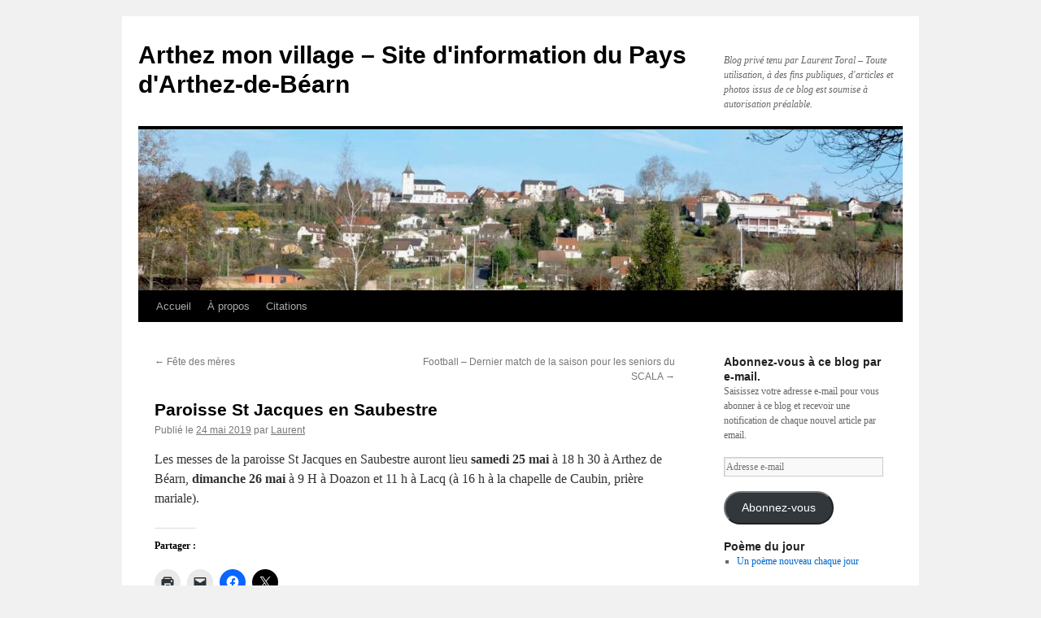

--- FILE ---
content_type: text/html; charset=UTF-8
request_url: https://arthezmonvillage.fr/2019/05/paroisse-st-jacques-en-saubestre-115/
body_size: 14920
content:
<!DOCTYPE html>
<html lang="fr-FR">
<head>
<meta charset="UTF-8" />
<title>
Paroisse St Jacques en Saubestre | Arthez mon village &#8211; Site d&#039;information du Pays d&#039;Arthez-de-Béarn	</title>
<link rel="profile" href="https://gmpg.org/xfn/11" />
<link rel="stylesheet" type="text/css" media="all" href="https://arthezmonvillage.fr/wp-content/themes/twentyten/style.css?ver=20250415" />
<link rel="pingback" href="https://arthezmonvillage.fr/xmlrpc.php">
<meta name='robots' content='max-image-preview:large' />
	<style>img:is([sizes="auto" i], [sizes^="auto," i]) { contain-intrinsic-size: 3000px 1500px }</style>
	<link rel='dns-prefetch' href='//secure.gravatar.com' />
<link rel='dns-prefetch' href='//stats.wp.com' />
<link rel='dns-prefetch' href='//v0.wordpress.com' />
<link rel='dns-prefetch' href='//widgets.wp.com' />
<link rel="alternate" type="application/rss+xml" title="Arthez mon village - Site d&#039;information du Pays d&#039;Arthez-de-Béarn &raquo; Flux" href="https://arthezmonvillage.fr/feed/" />
<link rel="alternate" type="application/rss+xml" title="Arthez mon village - Site d&#039;information du Pays d&#039;Arthez-de-Béarn &raquo; Flux des commentaires" href="https://arthezmonvillage.fr/comments/feed/" />
<link rel="alternate" type="application/rss+xml" title="Arthez mon village - Site d&#039;information du Pays d&#039;Arthez-de-Béarn &raquo; Paroisse St Jacques en Saubestre Flux des commentaires" href="https://arthezmonvillage.fr/2019/05/paroisse-st-jacques-en-saubestre-115/feed/" />
<script type="text/javascript">
/* <![CDATA[ */
window._wpemojiSettings = {"baseUrl":"https:\/\/s.w.org\/images\/core\/emoji\/16.0.1\/72x72\/","ext":".png","svgUrl":"https:\/\/s.w.org\/images\/core\/emoji\/16.0.1\/svg\/","svgExt":".svg","source":{"concatemoji":"https:\/\/arthezmonvillage.fr\/wp-includes\/js\/wp-emoji-release.min.js?ver=6.8.3"}};
/*! This file is auto-generated */
!function(s,n){var o,i,e;function c(e){try{var t={supportTests:e,timestamp:(new Date).valueOf()};sessionStorage.setItem(o,JSON.stringify(t))}catch(e){}}function p(e,t,n){e.clearRect(0,0,e.canvas.width,e.canvas.height),e.fillText(t,0,0);var t=new Uint32Array(e.getImageData(0,0,e.canvas.width,e.canvas.height).data),a=(e.clearRect(0,0,e.canvas.width,e.canvas.height),e.fillText(n,0,0),new Uint32Array(e.getImageData(0,0,e.canvas.width,e.canvas.height).data));return t.every(function(e,t){return e===a[t]})}function u(e,t){e.clearRect(0,0,e.canvas.width,e.canvas.height),e.fillText(t,0,0);for(var n=e.getImageData(16,16,1,1),a=0;a<n.data.length;a++)if(0!==n.data[a])return!1;return!0}function f(e,t,n,a){switch(t){case"flag":return n(e,"\ud83c\udff3\ufe0f\u200d\u26a7\ufe0f","\ud83c\udff3\ufe0f\u200b\u26a7\ufe0f")?!1:!n(e,"\ud83c\udde8\ud83c\uddf6","\ud83c\udde8\u200b\ud83c\uddf6")&&!n(e,"\ud83c\udff4\udb40\udc67\udb40\udc62\udb40\udc65\udb40\udc6e\udb40\udc67\udb40\udc7f","\ud83c\udff4\u200b\udb40\udc67\u200b\udb40\udc62\u200b\udb40\udc65\u200b\udb40\udc6e\u200b\udb40\udc67\u200b\udb40\udc7f");case"emoji":return!a(e,"\ud83e\udedf")}return!1}function g(e,t,n,a){var r="undefined"!=typeof WorkerGlobalScope&&self instanceof WorkerGlobalScope?new OffscreenCanvas(300,150):s.createElement("canvas"),o=r.getContext("2d",{willReadFrequently:!0}),i=(o.textBaseline="top",o.font="600 32px Arial",{});return e.forEach(function(e){i[e]=t(o,e,n,a)}),i}function t(e){var t=s.createElement("script");t.src=e,t.defer=!0,s.head.appendChild(t)}"undefined"!=typeof Promise&&(o="wpEmojiSettingsSupports",i=["flag","emoji"],n.supports={everything:!0,everythingExceptFlag:!0},e=new Promise(function(e){s.addEventListener("DOMContentLoaded",e,{once:!0})}),new Promise(function(t){var n=function(){try{var e=JSON.parse(sessionStorage.getItem(o));if("object"==typeof e&&"number"==typeof e.timestamp&&(new Date).valueOf()<e.timestamp+604800&&"object"==typeof e.supportTests)return e.supportTests}catch(e){}return null}();if(!n){if("undefined"!=typeof Worker&&"undefined"!=typeof OffscreenCanvas&&"undefined"!=typeof URL&&URL.createObjectURL&&"undefined"!=typeof Blob)try{var e="postMessage("+g.toString()+"("+[JSON.stringify(i),f.toString(),p.toString(),u.toString()].join(",")+"));",a=new Blob([e],{type:"text/javascript"}),r=new Worker(URL.createObjectURL(a),{name:"wpTestEmojiSupports"});return void(r.onmessage=function(e){c(n=e.data),r.terminate(),t(n)})}catch(e){}c(n=g(i,f,p,u))}t(n)}).then(function(e){for(var t in e)n.supports[t]=e[t],n.supports.everything=n.supports.everything&&n.supports[t],"flag"!==t&&(n.supports.everythingExceptFlag=n.supports.everythingExceptFlag&&n.supports[t]);n.supports.everythingExceptFlag=n.supports.everythingExceptFlag&&!n.supports.flag,n.DOMReady=!1,n.readyCallback=function(){n.DOMReady=!0}}).then(function(){return e}).then(function(){var e;n.supports.everything||(n.readyCallback(),(e=n.source||{}).concatemoji?t(e.concatemoji):e.wpemoji&&e.twemoji&&(t(e.twemoji),t(e.wpemoji)))}))}((window,document),window._wpemojiSettings);
/* ]]> */
</script>
<style id='wp-emoji-styles-inline-css' type='text/css'>

	img.wp-smiley, img.emoji {
		display: inline !important;
		border: none !important;
		box-shadow: none !important;
		height: 1em !important;
		width: 1em !important;
		margin: 0 0.07em !important;
		vertical-align: -0.1em !important;
		background: none !important;
		padding: 0 !important;
	}
</style>
<link rel='stylesheet' id='wp-block-library-css' href='https://arthezmonvillage.fr/wp-includes/css/dist/block-library/style.min.css?ver=6.8.3' type='text/css' media='all' />
<style id='wp-block-library-theme-inline-css' type='text/css'>
.wp-block-audio :where(figcaption){color:#555;font-size:13px;text-align:center}.is-dark-theme .wp-block-audio :where(figcaption){color:#ffffffa6}.wp-block-audio{margin:0 0 1em}.wp-block-code{border:1px solid #ccc;border-radius:4px;font-family:Menlo,Consolas,monaco,monospace;padding:.8em 1em}.wp-block-embed :where(figcaption){color:#555;font-size:13px;text-align:center}.is-dark-theme .wp-block-embed :where(figcaption){color:#ffffffa6}.wp-block-embed{margin:0 0 1em}.blocks-gallery-caption{color:#555;font-size:13px;text-align:center}.is-dark-theme .blocks-gallery-caption{color:#ffffffa6}:root :where(.wp-block-image figcaption){color:#555;font-size:13px;text-align:center}.is-dark-theme :root :where(.wp-block-image figcaption){color:#ffffffa6}.wp-block-image{margin:0 0 1em}.wp-block-pullquote{border-bottom:4px solid;border-top:4px solid;color:currentColor;margin-bottom:1.75em}.wp-block-pullquote cite,.wp-block-pullquote footer,.wp-block-pullquote__citation{color:currentColor;font-size:.8125em;font-style:normal;text-transform:uppercase}.wp-block-quote{border-left:.25em solid;margin:0 0 1.75em;padding-left:1em}.wp-block-quote cite,.wp-block-quote footer{color:currentColor;font-size:.8125em;font-style:normal;position:relative}.wp-block-quote:where(.has-text-align-right){border-left:none;border-right:.25em solid;padding-left:0;padding-right:1em}.wp-block-quote:where(.has-text-align-center){border:none;padding-left:0}.wp-block-quote.is-large,.wp-block-quote.is-style-large,.wp-block-quote:where(.is-style-plain){border:none}.wp-block-search .wp-block-search__label{font-weight:700}.wp-block-search__button{border:1px solid #ccc;padding:.375em .625em}:where(.wp-block-group.has-background){padding:1.25em 2.375em}.wp-block-separator.has-css-opacity{opacity:.4}.wp-block-separator{border:none;border-bottom:2px solid;margin-left:auto;margin-right:auto}.wp-block-separator.has-alpha-channel-opacity{opacity:1}.wp-block-separator:not(.is-style-wide):not(.is-style-dots){width:100px}.wp-block-separator.has-background:not(.is-style-dots){border-bottom:none;height:1px}.wp-block-separator.has-background:not(.is-style-wide):not(.is-style-dots){height:2px}.wp-block-table{margin:0 0 1em}.wp-block-table td,.wp-block-table th{word-break:normal}.wp-block-table :where(figcaption){color:#555;font-size:13px;text-align:center}.is-dark-theme .wp-block-table :where(figcaption){color:#ffffffa6}.wp-block-video :where(figcaption){color:#555;font-size:13px;text-align:center}.is-dark-theme .wp-block-video :where(figcaption){color:#ffffffa6}.wp-block-video{margin:0 0 1em}:root :where(.wp-block-template-part.has-background){margin-bottom:0;margin-top:0;padding:1.25em 2.375em}
</style>
<style id='classic-theme-styles-inline-css' type='text/css'>
/*! This file is auto-generated */
.wp-block-button__link{color:#fff;background-color:#32373c;border-radius:9999px;box-shadow:none;text-decoration:none;padding:calc(.667em + 2px) calc(1.333em + 2px);font-size:1.125em}.wp-block-file__button{background:#32373c;color:#fff;text-decoration:none}
</style>
<link rel='stylesheet' id='mediaelement-css' href='https://arthezmonvillage.fr/wp-includes/js/mediaelement/mediaelementplayer-legacy.min.css?ver=4.2.17' type='text/css' media='all' />
<link rel='stylesheet' id='wp-mediaelement-css' href='https://arthezmonvillage.fr/wp-includes/js/mediaelement/wp-mediaelement.min.css?ver=6.8.3' type='text/css' media='all' />
<style id='jetpack-sharing-buttons-style-inline-css' type='text/css'>
.jetpack-sharing-buttons__services-list{display:flex;flex-direction:row;flex-wrap:wrap;gap:0;list-style-type:none;margin:5px;padding:0}.jetpack-sharing-buttons__services-list.has-small-icon-size{font-size:12px}.jetpack-sharing-buttons__services-list.has-normal-icon-size{font-size:16px}.jetpack-sharing-buttons__services-list.has-large-icon-size{font-size:24px}.jetpack-sharing-buttons__services-list.has-huge-icon-size{font-size:36px}@media print{.jetpack-sharing-buttons__services-list{display:none!important}}.editor-styles-wrapper .wp-block-jetpack-sharing-buttons{gap:0;padding-inline-start:0}ul.jetpack-sharing-buttons__services-list.has-background{padding:1.25em 2.375em}
</style>
<style id='global-styles-inline-css' type='text/css'>
:root{--wp--preset--aspect-ratio--square: 1;--wp--preset--aspect-ratio--4-3: 4/3;--wp--preset--aspect-ratio--3-4: 3/4;--wp--preset--aspect-ratio--3-2: 3/2;--wp--preset--aspect-ratio--2-3: 2/3;--wp--preset--aspect-ratio--16-9: 16/9;--wp--preset--aspect-ratio--9-16: 9/16;--wp--preset--color--black: #000;--wp--preset--color--cyan-bluish-gray: #abb8c3;--wp--preset--color--white: #fff;--wp--preset--color--pale-pink: #f78da7;--wp--preset--color--vivid-red: #cf2e2e;--wp--preset--color--luminous-vivid-orange: #ff6900;--wp--preset--color--luminous-vivid-amber: #fcb900;--wp--preset--color--light-green-cyan: #7bdcb5;--wp--preset--color--vivid-green-cyan: #00d084;--wp--preset--color--pale-cyan-blue: #8ed1fc;--wp--preset--color--vivid-cyan-blue: #0693e3;--wp--preset--color--vivid-purple: #9b51e0;--wp--preset--color--blue: #0066cc;--wp--preset--color--medium-gray: #666;--wp--preset--color--light-gray: #f1f1f1;--wp--preset--gradient--vivid-cyan-blue-to-vivid-purple: linear-gradient(135deg,rgba(6,147,227,1) 0%,rgb(155,81,224) 100%);--wp--preset--gradient--light-green-cyan-to-vivid-green-cyan: linear-gradient(135deg,rgb(122,220,180) 0%,rgb(0,208,130) 100%);--wp--preset--gradient--luminous-vivid-amber-to-luminous-vivid-orange: linear-gradient(135deg,rgba(252,185,0,1) 0%,rgba(255,105,0,1) 100%);--wp--preset--gradient--luminous-vivid-orange-to-vivid-red: linear-gradient(135deg,rgba(255,105,0,1) 0%,rgb(207,46,46) 100%);--wp--preset--gradient--very-light-gray-to-cyan-bluish-gray: linear-gradient(135deg,rgb(238,238,238) 0%,rgb(169,184,195) 100%);--wp--preset--gradient--cool-to-warm-spectrum: linear-gradient(135deg,rgb(74,234,220) 0%,rgb(151,120,209) 20%,rgb(207,42,186) 40%,rgb(238,44,130) 60%,rgb(251,105,98) 80%,rgb(254,248,76) 100%);--wp--preset--gradient--blush-light-purple: linear-gradient(135deg,rgb(255,206,236) 0%,rgb(152,150,240) 100%);--wp--preset--gradient--blush-bordeaux: linear-gradient(135deg,rgb(254,205,165) 0%,rgb(254,45,45) 50%,rgb(107,0,62) 100%);--wp--preset--gradient--luminous-dusk: linear-gradient(135deg,rgb(255,203,112) 0%,rgb(199,81,192) 50%,rgb(65,88,208) 100%);--wp--preset--gradient--pale-ocean: linear-gradient(135deg,rgb(255,245,203) 0%,rgb(182,227,212) 50%,rgb(51,167,181) 100%);--wp--preset--gradient--electric-grass: linear-gradient(135deg,rgb(202,248,128) 0%,rgb(113,206,126) 100%);--wp--preset--gradient--midnight: linear-gradient(135deg,rgb(2,3,129) 0%,rgb(40,116,252) 100%);--wp--preset--font-size--small: 13px;--wp--preset--font-size--medium: 20px;--wp--preset--font-size--large: 36px;--wp--preset--font-size--x-large: 42px;--wp--preset--spacing--20: 0.44rem;--wp--preset--spacing--30: 0.67rem;--wp--preset--spacing--40: 1rem;--wp--preset--spacing--50: 1.5rem;--wp--preset--spacing--60: 2.25rem;--wp--preset--spacing--70: 3.38rem;--wp--preset--spacing--80: 5.06rem;--wp--preset--shadow--natural: 6px 6px 9px rgba(0, 0, 0, 0.2);--wp--preset--shadow--deep: 12px 12px 50px rgba(0, 0, 0, 0.4);--wp--preset--shadow--sharp: 6px 6px 0px rgba(0, 0, 0, 0.2);--wp--preset--shadow--outlined: 6px 6px 0px -3px rgba(255, 255, 255, 1), 6px 6px rgba(0, 0, 0, 1);--wp--preset--shadow--crisp: 6px 6px 0px rgba(0, 0, 0, 1);}:where(.is-layout-flex){gap: 0.5em;}:where(.is-layout-grid){gap: 0.5em;}body .is-layout-flex{display: flex;}.is-layout-flex{flex-wrap: wrap;align-items: center;}.is-layout-flex > :is(*, div){margin: 0;}body .is-layout-grid{display: grid;}.is-layout-grid > :is(*, div){margin: 0;}:where(.wp-block-columns.is-layout-flex){gap: 2em;}:where(.wp-block-columns.is-layout-grid){gap: 2em;}:where(.wp-block-post-template.is-layout-flex){gap: 1.25em;}:where(.wp-block-post-template.is-layout-grid){gap: 1.25em;}.has-black-color{color: var(--wp--preset--color--black) !important;}.has-cyan-bluish-gray-color{color: var(--wp--preset--color--cyan-bluish-gray) !important;}.has-white-color{color: var(--wp--preset--color--white) !important;}.has-pale-pink-color{color: var(--wp--preset--color--pale-pink) !important;}.has-vivid-red-color{color: var(--wp--preset--color--vivid-red) !important;}.has-luminous-vivid-orange-color{color: var(--wp--preset--color--luminous-vivid-orange) !important;}.has-luminous-vivid-amber-color{color: var(--wp--preset--color--luminous-vivid-amber) !important;}.has-light-green-cyan-color{color: var(--wp--preset--color--light-green-cyan) !important;}.has-vivid-green-cyan-color{color: var(--wp--preset--color--vivid-green-cyan) !important;}.has-pale-cyan-blue-color{color: var(--wp--preset--color--pale-cyan-blue) !important;}.has-vivid-cyan-blue-color{color: var(--wp--preset--color--vivid-cyan-blue) !important;}.has-vivid-purple-color{color: var(--wp--preset--color--vivid-purple) !important;}.has-black-background-color{background-color: var(--wp--preset--color--black) !important;}.has-cyan-bluish-gray-background-color{background-color: var(--wp--preset--color--cyan-bluish-gray) !important;}.has-white-background-color{background-color: var(--wp--preset--color--white) !important;}.has-pale-pink-background-color{background-color: var(--wp--preset--color--pale-pink) !important;}.has-vivid-red-background-color{background-color: var(--wp--preset--color--vivid-red) !important;}.has-luminous-vivid-orange-background-color{background-color: var(--wp--preset--color--luminous-vivid-orange) !important;}.has-luminous-vivid-amber-background-color{background-color: var(--wp--preset--color--luminous-vivid-amber) !important;}.has-light-green-cyan-background-color{background-color: var(--wp--preset--color--light-green-cyan) !important;}.has-vivid-green-cyan-background-color{background-color: var(--wp--preset--color--vivid-green-cyan) !important;}.has-pale-cyan-blue-background-color{background-color: var(--wp--preset--color--pale-cyan-blue) !important;}.has-vivid-cyan-blue-background-color{background-color: var(--wp--preset--color--vivid-cyan-blue) !important;}.has-vivid-purple-background-color{background-color: var(--wp--preset--color--vivid-purple) !important;}.has-black-border-color{border-color: var(--wp--preset--color--black) !important;}.has-cyan-bluish-gray-border-color{border-color: var(--wp--preset--color--cyan-bluish-gray) !important;}.has-white-border-color{border-color: var(--wp--preset--color--white) !important;}.has-pale-pink-border-color{border-color: var(--wp--preset--color--pale-pink) !important;}.has-vivid-red-border-color{border-color: var(--wp--preset--color--vivid-red) !important;}.has-luminous-vivid-orange-border-color{border-color: var(--wp--preset--color--luminous-vivid-orange) !important;}.has-luminous-vivid-amber-border-color{border-color: var(--wp--preset--color--luminous-vivid-amber) !important;}.has-light-green-cyan-border-color{border-color: var(--wp--preset--color--light-green-cyan) !important;}.has-vivid-green-cyan-border-color{border-color: var(--wp--preset--color--vivid-green-cyan) !important;}.has-pale-cyan-blue-border-color{border-color: var(--wp--preset--color--pale-cyan-blue) !important;}.has-vivid-cyan-blue-border-color{border-color: var(--wp--preset--color--vivid-cyan-blue) !important;}.has-vivid-purple-border-color{border-color: var(--wp--preset--color--vivid-purple) !important;}.has-vivid-cyan-blue-to-vivid-purple-gradient-background{background: var(--wp--preset--gradient--vivid-cyan-blue-to-vivid-purple) !important;}.has-light-green-cyan-to-vivid-green-cyan-gradient-background{background: var(--wp--preset--gradient--light-green-cyan-to-vivid-green-cyan) !important;}.has-luminous-vivid-amber-to-luminous-vivid-orange-gradient-background{background: var(--wp--preset--gradient--luminous-vivid-amber-to-luminous-vivid-orange) !important;}.has-luminous-vivid-orange-to-vivid-red-gradient-background{background: var(--wp--preset--gradient--luminous-vivid-orange-to-vivid-red) !important;}.has-very-light-gray-to-cyan-bluish-gray-gradient-background{background: var(--wp--preset--gradient--very-light-gray-to-cyan-bluish-gray) !important;}.has-cool-to-warm-spectrum-gradient-background{background: var(--wp--preset--gradient--cool-to-warm-spectrum) !important;}.has-blush-light-purple-gradient-background{background: var(--wp--preset--gradient--blush-light-purple) !important;}.has-blush-bordeaux-gradient-background{background: var(--wp--preset--gradient--blush-bordeaux) !important;}.has-luminous-dusk-gradient-background{background: var(--wp--preset--gradient--luminous-dusk) !important;}.has-pale-ocean-gradient-background{background: var(--wp--preset--gradient--pale-ocean) !important;}.has-electric-grass-gradient-background{background: var(--wp--preset--gradient--electric-grass) !important;}.has-midnight-gradient-background{background: var(--wp--preset--gradient--midnight) !important;}.has-small-font-size{font-size: var(--wp--preset--font-size--small) !important;}.has-medium-font-size{font-size: var(--wp--preset--font-size--medium) !important;}.has-large-font-size{font-size: var(--wp--preset--font-size--large) !important;}.has-x-large-font-size{font-size: var(--wp--preset--font-size--x-large) !important;}
:where(.wp-block-post-template.is-layout-flex){gap: 1.25em;}:where(.wp-block-post-template.is-layout-grid){gap: 1.25em;}
:where(.wp-block-columns.is-layout-flex){gap: 2em;}:where(.wp-block-columns.is-layout-grid){gap: 2em;}
:root :where(.wp-block-pullquote){font-size: 1.5em;line-height: 1.6;}
</style>
<link rel='stylesheet' id='mpcx-lightbox-css' href='https://arthezmonvillage.fr/wp-content/plugins/mpcx-lightbox/public/css/lightbox.min.css?ver=1.2.5' type='text/css' media='all' />
<link rel='stylesheet' id='mpcx-justifiedgallery-css' href='https://arthezmonvillage.fr/wp-content/plugins/mpcx-lightbox/public/css/justifiedgallery.min.css?ver=1.2.5' type='text/css' media='all' />
<link rel='stylesheet' id='twentyten-block-style-css' href='https://arthezmonvillage.fr/wp-content/themes/twentyten/blocks.css?ver=20250220' type='text/css' media='all' />
<link rel='stylesheet' id='jetpack-subscriptions-css' href='https://arthezmonvillage.fr/wp-content/plugins/jetpack/_inc/build/subscriptions/subscriptions.min.css?ver=15.4' type='text/css' media='all' />
<link rel='stylesheet' id='open-sans-css' href='https://fonts.googleapis.com/css?family=Open+Sans%3A300italic%2C400italic%2C600italic%2C300%2C400%2C600&#038;subset=latin%2Clatin-ext&#038;display=fallback&#038;ver=6.8.3' type='text/css' media='all' />
<link rel='stylesheet' id='jetpack_likes-css' href='https://arthezmonvillage.fr/wp-content/plugins/jetpack/modules/likes/style.css?ver=15.4' type='text/css' media='all' />
<link rel='stylesheet' id='sharedaddy-css' href='https://arthezmonvillage.fr/wp-content/plugins/jetpack/modules/sharedaddy/sharing.css?ver=15.4' type='text/css' media='all' />
<link rel='stylesheet' id='social-logos-css' href='https://arthezmonvillage.fr/wp-content/plugins/jetpack/_inc/social-logos/social-logos.min.css?ver=15.4' type='text/css' media='all' />
<script type="text/javascript" src="https://arthezmonvillage.fr/wp-includes/js/jquery/jquery.min.js?ver=3.7.1" id="jquery-core-js"></script>
<script type="text/javascript" src="https://arthezmonvillage.fr/wp-includes/js/jquery/jquery-migrate.min.js?ver=3.4.1" id="jquery-migrate-js"></script>
<link rel="https://api.w.org/" href="https://arthezmonvillage.fr/wp-json/" /><link rel="alternate" title="JSON" type="application/json" href="https://arthezmonvillage.fr/wp-json/wp/v2/posts/9473" /><link rel="EditURI" type="application/rsd+xml" title="RSD" href="https://arthezmonvillage.fr/xmlrpc.php?rsd" />
<meta name="generator" content="WordPress 6.8.3" />
<link rel="canonical" href="https://arthezmonvillage.fr/2019/05/paroisse-st-jacques-en-saubestre-115/" />
<link rel='shortlink' href='https://wp.me/p8gDj2-2sN' />
<link rel="alternate" title="oEmbed (JSON)" type="application/json+oembed" href="https://arthezmonvillage.fr/wp-json/oembed/1.0/embed?url=https%3A%2F%2Farthezmonvillage.fr%2F2019%2F05%2Fparoisse-st-jacques-en-saubestre-115%2F" />
<link rel="alternate" title="oEmbed (XML)" type="text/xml+oembed" href="https://arthezmonvillage.fr/wp-json/oembed/1.0/embed?url=https%3A%2F%2Farthezmonvillage.fr%2F2019%2F05%2Fparoisse-st-jacques-en-saubestre-115%2F&#038;format=xml" />
	<style>img#wpstats{display:none}</style>
		
<!-- Jetpack Open Graph Tags -->
<meta property="og:type" content="article" />
<meta property="og:title" content="Paroisse St Jacques en Saubestre" />
<meta property="og:url" content="https://arthezmonvillage.fr/2019/05/paroisse-st-jacques-en-saubestre-115/" />
<meta property="og:description" content="Les messes de la paroisse St Jacques en Saubestre auront lieu samedi 25 mai à 18 h 30 à Arthez de Béarn, dimanche 26 mai à 9 H à Doazon et 11 h à Lacq (à 16 h à la chapelle de Caubin, prière marial…" />
<meta property="article:published_time" content="2019-05-24T04:38:38+00:00" />
<meta property="article:modified_time" content="2019-05-19T07:40:15+00:00" />
<meta property="og:site_name" content="Arthez mon village - Site d&#039;information du Pays d&#039;Arthez-de-Béarn" />
<meta property="og:image" content="https://arthezmonvillage.fr/wp-content/uploads/2016/03/cropped-Blason_Arthez.png" />
<meta property="og:image:width" content="512" />
<meta property="og:image:height" content="512" />
<meta property="og:image:alt" content="" />
<meta property="og:locale" content="fr_FR" />
<meta name="twitter:text:title" content="Paroisse St Jacques en Saubestre" />
<meta name="twitter:image" content="https://arthezmonvillage.fr/wp-content/uploads/2016/03/cropped-Blason_Arthez-270x270.png" />
<meta name="twitter:card" content="summary" />

<!-- End Jetpack Open Graph Tags -->
<link rel="icon" href="https://arthezmonvillage.fr/wp-content/uploads/2016/03/cropped-Blason_Arthez-32x32.png" sizes="32x32" />
<link rel="icon" href="https://arthezmonvillage.fr/wp-content/uploads/2016/03/cropped-Blason_Arthez-192x192.png" sizes="192x192" />
<link rel="apple-touch-icon" href="https://arthezmonvillage.fr/wp-content/uploads/2016/03/cropped-Blason_Arthez-180x180.png" />
<meta name="msapplication-TileImage" content="https://arthezmonvillage.fr/wp-content/uploads/2016/03/cropped-Blason_Arthez-270x270.png" />
</head>

<body class="wp-singular post-template-default single single-post postid-9473 single-format-standard wp-theme-twentyten">
<div id="wrapper" class="hfeed">
		<a href="#content" class="screen-reader-text skip-link">Aller au contenu</a>
	<div id="header">
		<div id="masthead">
			<div id="branding" role="banner">
								<div id="site-title">
					<span>
											<a href="https://arthezmonvillage.fr/" rel="home" >Arthez mon village &#8211; Site d&#039;information du Pays d&#039;Arthez-de-Béarn</a>
					</span>
				</div>
				<div id="site-description">Blog privé tenu par Laurent Toral &#8211; Toute utilisation, à des fins publiques, d&#039;articles et photos issus de ce blog est soumise à autorisation préalable. </div>

				<img src="https://arthezmonvillage.fr/wp-content/uploads/2016/02/cropped-dscn25652-1.jpg" width="940" height="198" alt="Arthez mon village &#8211; Site d&#039;information du Pays d&#039;Arthez-de-Béarn" srcset="https://arthezmonvillage.fr/wp-content/uploads/2016/02/cropped-dscn25652-1.jpg 940w, https://arthezmonvillage.fr/wp-content/uploads/2016/02/cropped-dscn25652-1-300x63.jpg 300w, https://arthezmonvillage.fr/wp-content/uploads/2016/02/cropped-dscn25652-1-768x162.jpg 768w" sizes="(max-width: 940px) 100vw, 940px" decoding="async" fetchpriority="high" />			</div><!-- #branding -->

			<div id="access" role="navigation">
				<div class="menu"><ul>
<li ><a href="https://arthezmonvillage.fr/">Accueil</a></li><li class="page_item page-item-5"><a href="https://arthezmonvillage.fr/a-propos/">À propos</a></li>
<li class="page_item page-item-2612"><a href="https://arthezmonvillage.fr/citations/">Citations</a></li>
</ul></div>
			</div><!-- #access -->
		</div><!-- #masthead -->
	</div><!-- #header -->

	<div id="main">

		<div id="container">
			<div id="content" role="main">

			

				<div id="nav-above" class="navigation">
					<div class="nav-previous"><a href="https://arthezmonvillage.fr/2019/05/fete-des-meres-5/" rel="prev"><span class="meta-nav">&larr;</span> Fête des mères</a></div>
					<div class="nav-next"><a href="https://arthezmonvillage.fr/2019/05/football-dernier-match-de-la-saison-pour-les-seniors-du-scala/" rel="next">Football &#8211; Dernier match de la saison pour les seniors du SCALA <span class="meta-nav">&rarr;</span></a></div>
				</div><!-- #nav-above -->

				<div id="post-9473" class="post-9473 post type-post status-publish format-standard hentry category-religion">
					<h1 class="entry-title">Paroisse St Jacques en Saubestre</h1>

					<div class="entry-meta">
						<span class="meta-prep meta-prep-author">Publié le</span> <a href="https://arthezmonvillage.fr/2019/05/paroisse-st-jacques-en-saubestre-115/" title="6 06 38 05385" rel="bookmark"><span class="entry-date">24 mai 2019</span></a> <span class="meta-sep">par</span> <span class="author vcard"><a class="url fn n" href="https://arthezmonvillage.fr/author/ltoral/" title="Afficher tous les articles par Laurent">Laurent</a></span>					</div><!-- .entry-meta -->

					<div class="entry-content">
						<p>Les messes de la paroisse St Jacques en Saubestre auront lieu <strong>samedi 25 mai</strong> à 18 h 30 à Arthez de Béarn, <strong>dimanche 26 mai</strong> à 9 H à Doazon et 11 h à Lacq (à 16 h à la chapelle de Caubin, prière mariale).</p>
<div class="sharedaddy sd-sharing-enabled"><div class="robots-nocontent sd-block sd-social sd-social-icon sd-sharing"><h3 class="sd-title">Partager :</h3><div class="sd-content"><ul><li class="share-print"><a rel="nofollow noopener noreferrer"
				data-shared="sharing-print-9473"
				class="share-print sd-button share-icon no-text"
				href="https://arthezmonvillage.fr/2019/05/paroisse-st-jacques-en-saubestre-115/#print?share=print"
				target="_blank"
				aria-labelledby="sharing-print-9473"
				>
				<span id="sharing-print-9473" hidden>Cliquer pour imprimer(ouvre dans une nouvelle fenêtre)</span>
				<span>Imprimer</span>
			</a></li><li class="share-email"><a rel="nofollow noopener noreferrer"
				data-shared="sharing-email-9473"
				class="share-email sd-button share-icon no-text"
				href="mailto:?subject=%5BArticle%20partag%C3%A9%5D%20Paroisse%20St%20Jacques%20en%20Saubestre&#038;body=https%3A%2F%2Farthezmonvillage.fr%2F2019%2F05%2Fparoisse-st-jacques-en-saubestre-115%2F&#038;share=email"
				target="_blank"
				aria-labelledby="sharing-email-9473"
				data-email-share-error-title="Votre messagerie est-elle configurée ?" data-email-share-error-text="Si vous rencontrez des problèmes de partage par e-mail, votre messagerie n’est peut-être pas configurée pour votre navigateur. Vous devrez peut-être créer vous-même une nouvelle messagerie." data-email-share-nonce="f59aa5ee89" data-email-share-track-url="https://arthezmonvillage.fr/2019/05/paroisse-st-jacques-en-saubestre-115/?share=email">
				<span id="sharing-email-9473" hidden>Cliquer pour envoyer un lien par e-mail à un ami(ouvre dans une nouvelle fenêtre)</span>
				<span>E-mail</span>
			</a></li><li class="share-facebook"><a rel="nofollow noopener noreferrer"
				data-shared="sharing-facebook-9473"
				class="share-facebook sd-button share-icon no-text"
				href="https://arthezmonvillage.fr/2019/05/paroisse-st-jacques-en-saubestre-115/?share=facebook"
				target="_blank"
				aria-labelledby="sharing-facebook-9473"
				>
				<span id="sharing-facebook-9473" hidden>Cliquez pour partager sur Facebook(ouvre dans une nouvelle fenêtre)</span>
				<span>Facebook</span>
			</a></li><li class="share-twitter"><a rel="nofollow noopener noreferrer"
				data-shared="sharing-twitter-9473"
				class="share-twitter sd-button share-icon no-text"
				href="https://arthezmonvillage.fr/2019/05/paroisse-st-jacques-en-saubestre-115/?share=twitter"
				target="_blank"
				aria-labelledby="sharing-twitter-9473"
				>
				<span id="sharing-twitter-9473" hidden>Cliquer pour partager sur X(ouvre dans une nouvelle fenêtre)</span>
				<span>X</span>
			</a></li><li class="share-end"></li></ul></div></div></div>											</div><!-- .entry-content -->

		
						<div class="entry-utility">
							Ce contenu a été publié dans <a href="https://arthezmonvillage.fr/sujets/religion/" rel="category tag">Religion</a>. Vous pouvez le mettre en favoris avec <a href="https://arthezmonvillage.fr/2019/05/paroisse-st-jacques-en-saubestre-115/" title="Permalien pour Paroisse St Jacques en Saubestre" rel="bookmark">ce permalien</a>.													</div><!-- .entry-utility -->
					</div><!-- #post-9473 -->

					<div id="nav-below" class="navigation">
						<div class="nav-previous"><a href="https://arthezmonvillage.fr/2019/05/fete-des-meres-5/" rel="prev"><span class="meta-nav">&larr;</span> Fête des mères</a></div>
						<div class="nav-next"><a href="https://arthezmonvillage.fr/2019/05/football-dernier-match-de-la-saison-pour-les-seniors-du-scala/" rel="next">Football &#8211; Dernier match de la saison pour les seniors du SCALA <span class="meta-nav">&rarr;</span></a></div>
					</div><!-- #nav-below -->

					
			<div id="comments">



	<div id="respond" class="comment-respond">
		<h3 id="reply-title" class="comment-reply-title">Laisser un commentaire <small><a rel="nofollow" id="cancel-comment-reply-link" href="/2019/05/paroisse-st-jacques-en-saubestre-115/#respond" style="display:none;">Annuler la réponse</a></small></h3><form action="https://arthezmonvillage.fr/wp-comments-post.php" method="post" id="commentform" class="comment-form"><p class="comment-notes"><span id="email-notes">Votre adresse e-mail ne sera pas publiée.</span> <span class="required-field-message">Les champs obligatoires sont indiqués avec <span class="required">*</span></span></p><p class="comment-form-comment"><label for="comment">Commentaire <span class="required">*</span></label> <textarea id="comment" name="comment" cols="45" rows="8" maxlength="65525" required="required"></textarea></p><p class="comment-form-author"><label for="author">Nom <span class="required">*</span></label> <input id="author" name="author" type="text" value="" size="30" maxlength="245" autocomplete="name" required="required" /></p>
<p class="comment-form-email"><label for="email">E-mail <span class="required">*</span></label> <input id="email" name="email" type="text" value="" size="30" maxlength="100" aria-describedby="email-notes" autocomplete="email" required="required" /></p>
<p class="comment-form-url"><label for="url">Site web</label> <input id="url" name="url" type="text" value="" size="30" maxlength="200" autocomplete="url" /></p>
<p class="comment-subscription-form"><input type="checkbox" name="subscribe_comments" id="subscribe_comments" value="subscribe" style="width: auto; -moz-appearance: checkbox; -webkit-appearance: checkbox;" /> <label class="subscribe-label" id="subscribe-label" for="subscribe_comments">Prévenez-moi de tous les nouveaux commentaires par e-mail.</label></p><p class="comment-subscription-form"><input type="checkbox" name="subscribe_blog" id="subscribe_blog" value="subscribe" style="width: auto; -moz-appearance: checkbox; -webkit-appearance: checkbox;" /> <label class="subscribe-label" id="subscribe-blog-label" for="subscribe_blog">Prévenez-moi de tous les nouveaux articles par e-mail.</label></p><p class="form-submit"><input name="submit" type="submit" id="submit" class="submit" value="Laisser un commentaire" /> <input type='hidden' name='comment_post_ID' value='9473' id='comment_post_ID' />
<input type='hidden' name='comment_parent' id='comment_parent' value='0' />
</p><p style="display: none;"><input type="hidden" id="akismet_comment_nonce" name="akismet_comment_nonce" value="52ca4f942b" /></p><p style="display: none !important;" class="akismet-fields-container" data-prefix="ak_"><label>&#916;<textarea name="ak_hp_textarea" cols="45" rows="8" maxlength="100"></textarea></label><input type="hidden" id="ak_js_1" name="ak_js" value="44"/><script>document.getElementById( "ak_js_1" ).setAttribute( "value", ( new Date() ).getTime() );</script></p></form>	</div><!-- #respond -->
	<p class="akismet_comment_form_privacy_notice">Ce site utilise Akismet pour réduire les indésirables. <a href="https://akismet.com/privacy/" target="_blank" rel="nofollow noopener">En savoir plus sur la façon dont les données de vos commentaires sont traitées</a>.</p>
</div><!-- #comments -->

	
			</div><!-- #content -->
		</div><!-- #container -->


		<div id="primary" class="widget-area" role="complementary">
			<ul class="xoxo">

<li id="blog_subscription-2" class="widget-container widget_blog_subscription jetpack_subscription_widget"><h3 class="widget-title">Abonnez-vous à ce blog par e-mail.</h3>
			<div class="wp-block-jetpack-subscriptions__container">
			<form action="#" method="post" accept-charset="utf-8" id="subscribe-blog-blog_subscription-2"
				data-blog="122175032"
				data-post_access_level="everybody" >
									<div id="subscribe-text"><p>Saisissez votre adresse e-mail pour vous abonner à ce blog et recevoir une notification de chaque nouvel article par email.</p>
</div>
										<p id="subscribe-email">
						<label id="jetpack-subscribe-label"
							class="screen-reader-text"
							for="subscribe-field-blog_subscription-2">
							Adresse e-mail						</label>
						<input type="email" name="email" autocomplete="email" required="required"
																					value=""
							id="subscribe-field-blog_subscription-2"
							placeholder="Adresse e-mail"
						/>
					</p>

					<p id="subscribe-submit"
											>
						<input type="hidden" name="action" value="subscribe"/>
						<input type="hidden" name="source" value="https://arthezmonvillage.fr/2019/05/paroisse-st-jacques-en-saubestre-115/"/>
						<input type="hidden" name="sub-type" value="widget"/>
						<input type="hidden" name="redirect_fragment" value="subscribe-blog-blog_subscription-2"/>
						<input type="hidden" id="_wpnonce" name="_wpnonce" value="4360e20dae" /><input type="hidden" name="_wp_http_referer" value="/2019/05/paroisse-st-jacques-en-saubestre-115/" />						<button type="submit"
															class="wp-block-button__link"
																					name="jetpack_subscriptions_widget"
						>
							Abonnez-vous						</button>
					</p>
							</form>
						</div>
			
</li><li id="nav_menu-9" class="widget-container widget_nav_menu"><h3 class="widget-title">Poème du jour</h3><div class="menu-poeme-du-jour-container"><ul id="menu-poeme-du-jour" class="menu"><li id="menu-item-8742" class="menu-item menu-item-type-custom menu-item-object-custom menu-item-8742"><a href="http://www.unjourunpoeme.fr/">Un poème nouveau chaque jour</a></li>
</ul></div></li><li id="nav_menu-8" class="widget-container widget_nav_menu"><h3 class="widget-title">Citation du jour</h3><div class="menu-citation-du-jour-container"><ul id="menu-citation-du-jour" class="menu"><li id="menu-item-2739" class="menu-item menu-item-type-custom menu-item-object-custom menu-item-2739"><a href="https://citationdujour.fr/">Une citation nouvelle chaque jour</a></li>
</ul></div></li><li id="nav_menu-14" class="widget-container widget_nav_menu"><h3 class="widget-title">De Facto</h3><div class="menu-de-facto-container"><ul id="menu-de-facto" class="menu"><li id="menu-item-20018" class="menu-item menu-item-type-custom menu-item-object-custom menu-item-20018"><a href="https://defacto-observatoire.fr/Main/">Fact-check du jour</a></li>
</ul></div></li><li id="recent-comments-2" class="widget-container widget_recent_comments"><h3 class="widget-title">Commentaires récents</h3><ul id="recentcomments"><li class="recentcomments"><span class="comment-author-link">Nathalie Nosjean</span> dans <a href="https://arthezmonvillage.fr/2025/12/giallo-nouveau-pizzaiolo-prend-la-releve-de-magali/#comment-23574">Giallo, nouveau pizzaïolo, prend la relève de Magali</a></li><li class="recentcomments"><span class="comment-author-link"><a href="https://arthezmonvillage.fr/2025/12/le-jeune-arthezien-julian-cabannes-a-obtenu-son-bac-mais-lutte-toujours-contre-son-cancer/" class="url" rel="ugc">Le jeune Arthézien Julian Cabanes a obtenu son Bac mais lutte toujours contre son cancer | Arthez mon village &#8211; Site d&#039;information du Pays d&#039;Arthez-de-Béarn</a></span> dans <a href="https://arthezmonvillage.fr/2025/06/le-bac-dun-brillant-lyceen-arthezien-compromis-par-un-cancer-soudain/#comment-23546">Le bac d’un brillant lycéen arthézien compromis par un cancer soudain</a></li><li class="recentcomments"><span class="comment-author-link">Jonathan</span> dans <a href="https://arthezmonvillage.fr/2025/12/leditorialiste-et-essayiste-natacha-polony-cloture-le-cycle-de-conferences-2025-du-pingouin-alternatif/#comment-23536">L&rsquo;éditorialiste et essayiste Natacha Polony a clôturé le cycle de conférences 2025 du Pingouin Alternatif</a></li><li class="recentcomments"><span class="comment-author-link">William</span> dans <a href="https://arthezmonvillage.fr/2025/12/leditorialiste-et-essayiste-natacha-polony-cloture-le-cycle-de-conferences-2025-du-pingouin-alternatif/#comment-23534">L&rsquo;éditorialiste et essayiste Natacha Polony a clôturé le cycle de conférences 2025 du Pingouin Alternatif</a></li><li class="recentcomments"><span class="comment-author-link">Gramont Gilbert Louise Zoé</span> dans <a href="https://arthezmonvillage.fr/2025/05/consultation-du-plan-local-durbanisme-intercommunal/#comment-23529">Consultation du Plan local d&rsquo;urbanisme intercommunal</a></li></ul></li>
		<li id="recent-posts-2" class="widget-container widget_recent_entries">
		<h3 class="widget-title">Articles récents</h3>
		<ul>
											<li>
					<a href="https://arthezmonvillage.fr/2026/01/lolivier-de-caubin-est-dans-un-triste-etat/">L&rsquo;olivier de Caubin est dans un triste état.</a>
									</li>
											<li>
					<a href="https://arthezmonvillage.fr/2026/01/paroisse-saint-jacques-en-saubestre-222/">Paroisse Saint-Jacques en Saubestre</a>
									</li>
											<li>
					<a href="https://arthezmonvillage.fr/2026/01/mesplede-volley-les-genets-remercient/">Mesplède Volley &#8211; Les Genêts remercient</a>
									</li>
											<li>
					<a href="https://arthezmonvillage.fr/2026/01/est-il-encore-possible-de-debattre-de-limmigration-et-den-parler-sereinement/">« Est-il encore possible de débattre de l&rsquo;immigration et d&rsquo;en parler sereinement ? »</a>
									</li>
											<li>
					<a href="https://arthezmonvillage.fr/2026/01/football-stages-du-fc-baal/">Football &#8211; Stages du FC BAAL</a>
									</li>
					</ul>

		</li><li id="categories-4" class="widget-container widget_categories"><h3 class="widget-title">Catégories</h3><form action="https://arthezmonvillage.fr" method="get"><label class="screen-reader-text" for="cat">Catégories</label><select  name='cat' id='cat' class='postform'>
	<option value='-1'>Sélectionner une catégorie</option>
	<option class="level-0" value="61">Actualité&nbsp;&nbsp;(477)</option>
	<option class="level-0" value="56">Culture&nbsp;&nbsp;(483)</option>
	<option class="level-0" value="2">Économie&nbsp;&nbsp;(563)</option>
	<option class="level-1" value="226">&nbsp;&nbsp;&nbsp;Artisanat&nbsp;&nbsp;(132)</option>
	<option class="level-1" value="5">&nbsp;&nbsp;&nbsp;Commerce&nbsp;&nbsp;(417)</option>
	<option class="level-0" value="3">Éducation&nbsp;&nbsp;(432)</option>
	<option class="level-1" value="4">&nbsp;&nbsp;&nbsp;Collège&nbsp;&nbsp;(153)</option>
	<option class="level-1" value="9">&nbsp;&nbsp;&nbsp;École privée&nbsp;&nbsp;(160)</option>
	<option class="level-1" value="10">&nbsp;&nbsp;&nbsp;École publique&nbsp;&nbsp;(79)</option>
	<option class="level-0" value="349">Environnement&nbsp;&nbsp;(151)</option>
	<option class="level-0" value="6">Loisirs&nbsp;&nbsp;(3 014)</option>
	<option class="level-1" value="35">&nbsp;&nbsp;&nbsp;Bibliothèque&nbsp;&nbsp;(216)</option>
	<option class="level-1" value="266">&nbsp;&nbsp;&nbsp;Danse&nbsp;&nbsp;(32)</option>
	<option class="level-1" value="7">&nbsp;&nbsp;&nbsp;Musique&nbsp;&nbsp;(321)</option>
	<option class="level-1" value="8">&nbsp;&nbsp;&nbsp;Sport&nbsp;&nbsp;(1 345)</option>
	<option class="level-1" value="18">&nbsp;&nbsp;&nbsp;Théâtre&nbsp;&nbsp;(120)</option>
	<option class="level-0" value="1">Non classé&nbsp;&nbsp;(100)</option>
	<option class="level-0" value="160">Politique&nbsp;&nbsp;(258)</option>
	<option class="level-0" value="45">Religion&nbsp;&nbsp;(517)</option>
	<option class="level-0" value="148">Santé&nbsp;&nbsp;(224)</option>
	<option class="level-0" value="95">Sciences&nbsp;&nbsp;(4)</option>
	<option class="level-0" value="50">Social&nbsp;&nbsp;(348)</option>
	<option class="level-0" value="42">Solidarité&nbsp;&nbsp;(343)</option>
	<option class="level-0" value="71">Vie communale&nbsp;&nbsp;(833)</option>
	<option class="level-0" value="32">Vie du blog&nbsp;&nbsp;(42)</option>
</select>
</form><script type="text/javascript">
/* <![CDATA[ */

(function() {
	var dropdown = document.getElementById( "cat" );
	function onCatChange() {
		if ( dropdown.options[ dropdown.selectedIndex ].value > 0 ) {
			dropdown.parentNode.submit();
		}
	}
	dropdown.onchange = onCatChange;
})();

/* ]]> */
</script>
</li><li id="calendar-4" class="widget-container widget_calendar"><div id="calendar_wrap" class="calendar_wrap"><table id="wp-calendar" class="wp-calendar-table">
	<caption>mai 2019</caption>
	<thead>
	<tr>
		<th scope="col" aria-label="lundi">L</th>
		<th scope="col" aria-label="mardi">M</th>
		<th scope="col" aria-label="mercredi">M</th>
		<th scope="col" aria-label="jeudi">J</th>
		<th scope="col" aria-label="vendredi">V</th>
		<th scope="col" aria-label="samedi">S</th>
		<th scope="col" aria-label="dimanche">D</th>
	</tr>
	</thead>
	<tbody>
	<tr>
		<td colspan="2" class="pad">&nbsp;</td><td><a href="https://arthezmonvillage.fr/2019/05/01/" aria-label="Publications publiées sur 1 May 2019">1</a></td><td><a href="https://arthezmonvillage.fr/2019/05/02/" aria-label="Publications publiées sur 2 May 2019">2</a></td><td><a href="https://arthezmonvillage.fr/2019/05/03/" aria-label="Publications publiées sur 3 May 2019">3</a></td><td><a href="https://arthezmonvillage.fr/2019/05/04/" aria-label="Publications publiées sur 4 May 2019">4</a></td><td><a href="https://arthezmonvillage.fr/2019/05/05/" aria-label="Publications publiées sur 5 May 2019">5</a></td>
	</tr>
	<tr>
		<td><a href="https://arthezmonvillage.fr/2019/05/06/" aria-label="Publications publiées sur 6 May 2019">6</a></td><td><a href="https://arthezmonvillage.fr/2019/05/07/" aria-label="Publications publiées sur 7 May 2019">7</a></td><td><a href="https://arthezmonvillage.fr/2019/05/08/" aria-label="Publications publiées sur 8 May 2019">8</a></td><td><a href="https://arthezmonvillage.fr/2019/05/09/" aria-label="Publications publiées sur 9 May 2019">9</a></td><td><a href="https://arthezmonvillage.fr/2019/05/10/" aria-label="Publications publiées sur 10 May 2019">10</a></td><td><a href="https://arthezmonvillage.fr/2019/05/11/" aria-label="Publications publiées sur 11 May 2019">11</a></td><td><a href="https://arthezmonvillage.fr/2019/05/12/" aria-label="Publications publiées sur 12 May 2019">12</a></td>
	</tr>
	<tr>
		<td><a href="https://arthezmonvillage.fr/2019/05/13/" aria-label="Publications publiées sur 13 May 2019">13</a></td><td><a href="https://arthezmonvillage.fr/2019/05/14/" aria-label="Publications publiées sur 14 May 2019">14</a></td><td>15</td><td><a href="https://arthezmonvillage.fr/2019/05/16/" aria-label="Publications publiées sur 16 May 2019">16</a></td><td><a href="https://arthezmonvillage.fr/2019/05/17/" aria-label="Publications publiées sur 17 May 2019">17</a></td><td><a href="https://arthezmonvillage.fr/2019/05/18/" aria-label="Publications publiées sur 18 May 2019">18</a></td><td><a href="https://arthezmonvillage.fr/2019/05/19/" aria-label="Publications publiées sur 19 May 2019">19</a></td>
	</tr>
	<tr>
		<td><a href="https://arthezmonvillage.fr/2019/05/20/" aria-label="Publications publiées sur 20 May 2019">20</a></td><td><a href="https://arthezmonvillage.fr/2019/05/21/" aria-label="Publications publiées sur 21 May 2019">21</a></td><td><a href="https://arthezmonvillage.fr/2019/05/22/" aria-label="Publications publiées sur 22 May 2019">22</a></td><td><a href="https://arthezmonvillage.fr/2019/05/23/" aria-label="Publications publiées sur 23 May 2019">23</a></td><td><a href="https://arthezmonvillage.fr/2019/05/24/" aria-label="Publications publiées sur 24 May 2019">24</a></td><td><a href="https://arthezmonvillage.fr/2019/05/25/" aria-label="Publications publiées sur 25 May 2019">25</a></td><td><a href="https://arthezmonvillage.fr/2019/05/26/" aria-label="Publications publiées sur 26 May 2019">26</a></td>
	</tr>
	<tr>
		<td><a href="https://arthezmonvillage.fr/2019/05/27/" aria-label="Publications publiées sur 27 May 2019">27</a></td><td><a href="https://arthezmonvillage.fr/2019/05/28/" aria-label="Publications publiées sur 28 May 2019">28</a></td><td><a href="https://arthezmonvillage.fr/2019/05/29/" aria-label="Publications publiées sur 29 May 2019">29</a></td><td>30</td><td><a href="https://arthezmonvillage.fr/2019/05/31/" aria-label="Publications publiées sur 31 May 2019">31</a></td>
		<td class="pad" colspan="2">&nbsp;</td>
	</tr>
	</tbody>
	</table><nav aria-label="Mois précédents et suivants" class="wp-calendar-nav">
		<span class="wp-calendar-nav-prev"><a href="https://arthezmonvillage.fr/2019/04/">&laquo; Avr</a></span>
		<span class="pad">&nbsp;</span>
		<span class="wp-calendar-nav-next"><a href="https://arthezmonvillage.fr/2019/06/">Juin &raquo;</a></span>
	</nav></div></li><li id="block-10" class="widget-container widget_block widget_text">
<p></p>
</li>			</ul>
		</div><!-- #primary .widget-area -->


		<div id="secondary" class="widget-area" role="complementary">
			<ul class="xoxo">
				<li id="archives-3" class="widget-container widget_archive"><h3 class="widget-title">Archives</h3>		<label class="screen-reader-text" for="archives-dropdown-3">Archives</label>
		<select id="archives-dropdown-3" name="archive-dropdown">
			
			<option value="">Sélectionner un mois</option>
				<option value='https://arthezmonvillage.fr/2026/01/'> janvier 2026 </option>
	<option value='https://arthezmonvillage.fr/2025/12/'> décembre 2025 </option>
	<option value='https://arthezmonvillage.fr/2025/11/'> novembre 2025 </option>
	<option value='https://arthezmonvillage.fr/2025/10/'> octobre 2025 </option>
	<option value='https://arthezmonvillage.fr/2025/09/'> septembre 2025 </option>
	<option value='https://arthezmonvillage.fr/2025/08/'> août 2025 </option>
	<option value='https://arthezmonvillage.fr/2025/07/'> juillet 2025 </option>
	<option value='https://arthezmonvillage.fr/2025/06/'> juin 2025 </option>
	<option value='https://arthezmonvillage.fr/2025/05/'> mai 2025 </option>
	<option value='https://arthezmonvillage.fr/2025/04/'> avril 2025 </option>
	<option value='https://arthezmonvillage.fr/2025/03/'> mars 2025 </option>
	<option value='https://arthezmonvillage.fr/2025/02/'> février 2025 </option>
	<option value='https://arthezmonvillage.fr/2025/01/'> janvier 2025 </option>
	<option value='https://arthezmonvillage.fr/2024/12/'> décembre 2024 </option>
	<option value='https://arthezmonvillage.fr/2024/11/'> novembre 2024 </option>
	<option value='https://arthezmonvillage.fr/2024/10/'> octobre 2024 </option>
	<option value='https://arthezmonvillage.fr/2024/09/'> septembre 2024 </option>
	<option value='https://arthezmonvillage.fr/2024/08/'> août 2024 </option>
	<option value='https://arthezmonvillage.fr/2024/07/'> juillet 2024 </option>
	<option value='https://arthezmonvillage.fr/2024/06/'> juin 2024 </option>
	<option value='https://arthezmonvillage.fr/2024/05/'> mai 2024 </option>
	<option value='https://arthezmonvillage.fr/2024/04/'> avril 2024 </option>
	<option value='https://arthezmonvillage.fr/2024/03/'> mars 2024 </option>
	<option value='https://arthezmonvillage.fr/2024/02/'> février 2024 </option>
	<option value='https://arthezmonvillage.fr/2024/01/'> janvier 2024 </option>
	<option value='https://arthezmonvillage.fr/2023/12/'> décembre 2023 </option>
	<option value='https://arthezmonvillage.fr/2023/11/'> novembre 2023 </option>
	<option value='https://arthezmonvillage.fr/2023/10/'> octobre 2023 </option>
	<option value='https://arthezmonvillage.fr/2023/09/'> septembre 2023 </option>
	<option value='https://arthezmonvillage.fr/2023/08/'> août 2023 </option>
	<option value='https://arthezmonvillage.fr/2023/07/'> juillet 2023 </option>
	<option value='https://arthezmonvillage.fr/2023/06/'> juin 2023 </option>
	<option value='https://arthezmonvillage.fr/2023/05/'> mai 2023 </option>
	<option value='https://arthezmonvillage.fr/2023/04/'> avril 2023 </option>
	<option value='https://arthezmonvillage.fr/2023/03/'> mars 2023 </option>
	<option value='https://arthezmonvillage.fr/2023/02/'> février 2023 </option>
	<option value='https://arthezmonvillage.fr/2023/01/'> janvier 2023 </option>
	<option value='https://arthezmonvillage.fr/2022/12/'> décembre 2022 </option>
	<option value='https://arthezmonvillage.fr/2022/11/'> novembre 2022 </option>
	<option value='https://arthezmonvillage.fr/2022/10/'> octobre 2022 </option>
	<option value='https://arthezmonvillage.fr/2022/09/'> septembre 2022 </option>
	<option value='https://arthezmonvillage.fr/2022/08/'> août 2022 </option>
	<option value='https://arthezmonvillage.fr/2022/07/'> juillet 2022 </option>
	<option value='https://arthezmonvillage.fr/2022/06/'> juin 2022 </option>
	<option value='https://arthezmonvillage.fr/2022/05/'> mai 2022 </option>
	<option value='https://arthezmonvillage.fr/2022/04/'> avril 2022 </option>
	<option value='https://arthezmonvillage.fr/2022/03/'> mars 2022 </option>
	<option value='https://arthezmonvillage.fr/2022/02/'> février 2022 </option>
	<option value='https://arthezmonvillage.fr/2022/01/'> janvier 2022 </option>
	<option value='https://arthezmonvillage.fr/2021/12/'> décembre 2021 </option>
	<option value='https://arthezmonvillage.fr/2021/11/'> novembre 2021 </option>
	<option value='https://arthezmonvillage.fr/2021/10/'> octobre 2021 </option>
	<option value='https://arthezmonvillage.fr/2021/09/'> septembre 2021 </option>
	<option value='https://arthezmonvillage.fr/2021/08/'> août 2021 </option>
	<option value='https://arthezmonvillage.fr/2021/07/'> juillet 2021 </option>
	<option value='https://arthezmonvillage.fr/2021/06/'> juin 2021 </option>
	<option value='https://arthezmonvillage.fr/2021/05/'> mai 2021 </option>
	<option value='https://arthezmonvillage.fr/2021/04/'> avril 2021 </option>
	<option value='https://arthezmonvillage.fr/2021/03/'> mars 2021 </option>
	<option value='https://arthezmonvillage.fr/2021/02/'> février 2021 </option>
	<option value='https://arthezmonvillage.fr/2021/01/'> janvier 2021 </option>
	<option value='https://arthezmonvillage.fr/2020/12/'> décembre 2020 </option>
	<option value='https://arthezmonvillage.fr/2020/11/'> novembre 2020 </option>
	<option value='https://arthezmonvillage.fr/2020/10/'> octobre 2020 </option>
	<option value='https://arthezmonvillage.fr/2020/09/'> septembre 2020 </option>
	<option value='https://arthezmonvillage.fr/2020/08/'> août 2020 </option>
	<option value='https://arthezmonvillage.fr/2020/07/'> juillet 2020 </option>
	<option value='https://arthezmonvillage.fr/2020/06/'> juin 2020 </option>
	<option value='https://arthezmonvillage.fr/2020/05/'> mai 2020 </option>
	<option value='https://arthezmonvillage.fr/2020/04/'> avril 2020 </option>
	<option value='https://arthezmonvillage.fr/2020/03/'> mars 2020 </option>
	<option value='https://arthezmonvillage.fr/2020/02/'> février 2020 </option>
	<option value='https://arthezmonvillage.fr/2020/01/'> janvier 2020 </option>
	<option value='https://arthezmonvillage.fr/2019/12/'> décembre 2019 </option>
	<option value='https://arthezmonvillage.fr/2019/11/'> novembre 2019 </option>
	<option value='https://arthezmonvillage.fr/2019/10/'> octobre 2019 </option>
	<option value='https://arthezmonvillage.fr/2019/09/'> septembre 2019 </option>
	<option value='https://arthezmonvillage.fr/2019/08/'> août 2019 </option>
	<option value='https://arthezmonvillage.fr/2019/07/'> juillet 2019 </option>
	<option value='https://arthezmonvillage.fr/2019/06/'> juin 2019 </option>
	<option value='https://arthezmonvillage.fr/2019/05/'> mai 2019 </option>
	<option value='https://arthezmonvillage.fr/2019/04/'> avril 2019 </option>
	<option value='https://arthezmonvillage.fr/2019/03/'> mars 2019 </option>
	<option value='https://arthezmonvillage.fr/2019/02/'> février 2019 </option>
	<option value='https://arthezmonvillage.fr/2019/01/'> janvier 2019 </option>
	<option value='https://arthezmonvillage.fr/2018/12/'> décembre 2018 </option>
	<option value='https://arthezmonvillage.fr/2018/11/'> novembre 2018 </option>
	<option value='https://arthezmonvillage.fr/2018/10/'> octobre 2018 </option>
	<option value='https://arthezmonvillage.fr/2018/09/'> septembre 2018 </option>
	<option value='https://arthezmonvillage.fr/2018/08/'> août 2018 </option>
	<option value='https://arthezmonvillage.fr/2018/07/'> juillet 2018 </option>
	<option value='https://arthezmonvillage.fr/2018/06/'> juin 2018 </option>
	<option value='https://arthezmonvillage.fr/2018/05/'> mai 2018 </option>
	<option value='https://arthezmonvillage.fr/2018/04/'> avril 2018 </option>
	<option value='https://arthezmonvillage.fr/2018/03/'> mars 2018 </option>
	<option value='https://arthezmonvillage.fr/2018/02/'> février 2018 </option>
	<option value='https://arthezmonvillage.fr/2018/01/'> janvier 2018 </option>
	<option value='https://arthezmonvillage.fr/2017/12/'> décembre 2017 </option>
	<option value='https://arthezmonvillage.fr/2017/11/'> novembre 2017 </option>
	<option value='https://arthezmonvillage.fr/2017/10/'> octobre 2017 </option>
	<option value='https://arthezmonvillage.fr/2017/09/'> septembre 2017 </option>
	<option value='https://arthezmonvillage.fr/2017/08/'> août 2017 </option>
	<option value='https://arthezmonvillage.fr/2017/07/'> juillet 2017 </option>
	<option value='https://arthezmonvillage.fr/2017/06/'> juin 2017 </option>
	<option value='https://arthezmonvillage.fr/2017/05/'> mai 2017 </option>
	<option value='https://arthezmonvillage.fr/2017/04/'> avril 2017 </option>
	<option value='https://arthezmonvillage.fr/2017/03/'> mars 2017 </option>
	<option value='https://arthezmonvillage.fr/2017/02/'> février 2017 </option>
	<option value='https://arthezmonvillage.fr/2017/01/'> janvier 2017 </option>
	<option value='https://arthezmonvillage.fr/2016/12/'> décembre 2016 </option>
	<option value='https://arthezmonvillage.fr/2016/11/'> novembre 2016 </option>
	<option value='https://arthezmonvillage.fr/2016/10/'> octobre 2016 </option>
	<option value='https://arthezmonvillage.fr/2016/09/'> septembre 2016 </option>
	<option value='https://arthezmonvillage.fr/2016/08/'> août 2016 </option>
	<option value='https://arthezmonvillage.fr/2016/07/'> juillet 2016 </option>
	<option value='https://arthezmonvillage.fr/2016/06/'> juin 2016 </option>
	<option value='https://arthezmonvillage.fr/2016/05/'> mai 2016 </option>
	<option value='https://arthezmonvillage.fr/2016/04/'> avril 2016 </option>
	<option value='https://arthezmonvillage.fr/2016/03/'> mars 2016 </option>

		</select>

			<script type="text/javascript">
/* <![CDATA[ */

(function() {
	var dropdown = document.getElementById( "archives-dropdown-3" );
	function onSelectChange() {
		if ( dropdown.options[ dropdown.selectedIndex ].value !== '' ) {
			document.location.href = this.options[ this.selectedIndex ].value;
		}
	}
	dropdown.onchange = onSelectChange;
})();

/* ]]> */
</script>
</li><li id="search-2" class="widget-container widget_search"><form role="search" method="get" id="searchform" class="searchform" action="https://arthezmonvillage.fr/">
				<div>
					<label class="screen-reader-text" for="s">Rechercher :</label>
					<input type="text" value="" name="s" id="s" />
					<input type="submit" id="searchsubmit" value="Rechercher" />
				</div>
			</form></li><li id="blog-stats-2" class="widget-container blog-stats"><h3 class="widget-title">Statistiques du blog</h3><ul><li>1 893 098 visites</li></ul></li><li id="meta-9" class="widget-container widget_meta"><h3 class="widget-title">Méta</h3>
		<ul>
						<li><a href="https://arthezmonvillage.fr/wp-login.php">Connexion</a></li>
			<li><a href="https://arthezmonvillage.fr/feed/">Flux des publications</a></li>
			<li><a href="https://arthezmonvillage.fr/comments/feed/">Flux des commentaires</a></li>

			<li><a href="https://fr.wordpress.org/">Site de WordPress-FR</a></li>
		</ul>

		</li>			</ul>
		</div><!-- #secondary .widget-area -->

	</div><!-- #main -->

	<div id="footer" role="contentinfo">
		<div id="colophon">



			<div id="footer-widget-area" role="complementary">

				<div id="first" class="widget-area">
					<ul class="xoxo">
						<li id="nav_menu-10" class="widget-container widget_nav_menu"><h3 class="widget-title">Sport</h3><div class="menu-sport-container"><ul id="menu-sport" class="menu"><li id="menu-item-13401" class="menu-item menu-item-type-custom menu-item-object-custom menu-item-13401"><a href="https://fr-fr.facebook.com/BCArthezien/">Basket Club Arthézien</a></li>
<li id="menu-item-8750" class="menu-item menu-item-type-custom menu-item-object-custom menu-item-8750"><a href="https://www.kananas.com/associationepkp644869/">EPKP</a></li>
<li id="menu-item-8746" class="menu-item menu-item-type-custom menu-item-object-custom menu-item-8746"><a href="https://www.facebook.com/pg/scalafoot/posts/">SCALA (football)</a></li>
<li id="menu-item-8747" class="menu-item menu-item-type-custom menu-item-object-custom menu-item-8747"><a href="https://www.usorthezrugby.fr/team/us-omb/">US OMB (rugby)</a></li>
<li id="menu-item-8748" class="menu-item menu-item-type-custom menu-item-object-custom menu-item-8748"><a href="https://tennis-club-lacq-arthez.jimdosite.com/">Tennis Club Lacq-Arthez</a></li>
<li id="menu-item-13400" class="menu-item menu-item-type-custom menu-item-object-custom menu-item-13400"><a href="https://usbarthezlagor64.ffr.fr/">USB Arthez-Lagor (rugby)</a></li>
<li id="menu-item-8745" class="menu-item menu-item-type-custom menu-item-object-custom menu-item-8745"><a href="http://vtt-cami-arthez.over-blog.com/">VTT Cami d&rsquo;Arthez</a></li>
</ul></div></li>					</ul>
				</div><!-- #first .widget-area -->

				<div id="second" class="widget-area">
					<ul class="xoxo">
						<li id="nav_menu-11" class="widget-container widget_nav_menu"><h3 class="widget-title">Social &#8211; Culture</h3><div class="menu-social-culture-container"><ul id="menu-social-culture" class="menu"><li id="menu-item-8755" class="menu-item menu-item-type-custom menu-item-object-custom menu-item-8755"><a href="https://sites.google.com/site/centredeloisirsarthez/">Accueil de loisirs (ALSH)</a></li>
<li id="menu-item-8757" class="menu-item menu-item-type-custom menu-item-object-custom menu-item-8757"><a href="http://www.aidealapersonne64.fr/">Lou Caleï (garde à domicile)</a></li>
<li id="menu-item-8751" class="menu-item menu-item-type-custom menu-item-object-custom menu-item-8751"><a href="https://lousgaouyous-arthezdebearn.jimdo.com/">Lous Gaouyous (Générations Mouvement)</a></li>
<li id="menu-item-8752" class="menu-item menu-item-type-custom menu-item-object-custom menu-item-8752"><a href="https://scenearthezienne.weebly.com/">Scène Arthézienne (Théâtre)</a></li>
<li id="menu-item-8756" class="menu-item menu-item-type-custom menu-item-object-custom menu-item-8756"><a href="https://annuaire.action-sociale.org/?p=ssiad-d-arthez-de-bearn-640789632&#038;details=caracteristiques">Soins infirmiers à domicile (SSIAD)</a></li>
</ul></div></li>					</ul>
				</div><!-- #second .widget-area -->

				<div id="third" class="widget-area">
					<ul class="xoxo">
						<li id="nav_menu-12" class="widget-container widget_nav_menu"><h3 class="widget-title">Communes</h3><div class="menu-communes-container"><ul id="menu-communes" class="menu"><li id="menu-item-8758" class="menu-item menu-item-type-custom menu-item-object-custom menu-item-8758"><a href="https://www.arthez-de-bearn.fr/">Arthez de Béarn</a></li>
<li id="menu-item-8762" class="menu-item menu-item-type-custom menu-item-object-custom menu-item-8762"><a href="http://mairieargagnon.blogspot.com/">Argagnon</a></li>
<li id="menu-item-8759" class="menu-item menu-item-type-custom menu-item-object-custom menu-item-8759"><a href="https://www.commune-mairie.fr/arnos-64370/">Arnos</a></li>
<li id="menu-item-8772" class="menu-item menu-item-type-custom menu-item-object-custom menu-item-8772"><a href="https://www.mairie-artix.fr/">Artix</a></li>
<li id="menu-item-8760" class="menu-item menu-item-type-custom menu-item-object-custom menu-item-8760"><a href="https://www.commune-mairie.fr/boumourt-64370/">Boumourt</a></li>
<li id="menu-item-8765" class="menu-item menu-item-type-custom menu-item-object-custom menu-item-8765"><a href="https://www.commune-mairie.fr/casteide-candau-64370/">Casteide-Candau</a></li>
<li id="menu-item-19280" class="menu-item menu-item-type-custom menu-item-object-custom menu-item-19280"><a href="https://www.linternaute.com/ville/castillon-canton-d-arthez-de-bearn/ville-64181/mairie">Castillon d&rsquo;Arthez</a></li>
<li id="menu-item-8761" class="menu-item menu-item-type-custom menu-item-object-custom menu-item-8761"><a href="https://www.commune-mairie.fr/doazon-64370/">Doazon</a></li>
<li id="menu-item-8764" class="menu-item menu-item-type-custom menu-item-object-custom menu-item-8764"><a href="https://www.hagetaubin.fr/">Hagétaubin</a></li>
<li id="menu-item-8766" class="menu-item menu-item-type-custom menu-item-object-custom menu-item-8766"><a href="https://www.commune-mairie.fr/labeyrie-64300/">Labeyrie</a></li>
<li id="menu-item-8767" class="menu-item menu-item-type-custom menu-item-object-custom menu-item-8767"><a href="https://www.commune-mairie.fr/lacadee-64300/">Lacadée</a></li>
<li id="menu-item-8770" class="menu-item menu-item-type-custom menu-item-object-custom menu-item-8770"><a href="https://www.commune-lacq.fr/">Lacq-Audéjos</a></li>
<li id="menu-item-8768" class="menu-item menu-item-type-custom menu-item-object-custom menu-item-8768"><a href="https://www.mesplede64.fr/">Mesplède</a></li>
<li id="menu-item-8771" class="menu-item menu-item-type-custom menu-item-object-custom menu-item-8771"><a href="https://www.mairie-mont.fr/">Mont</a></li>
<li id="menu-item-8773" class="menu-item menu-item-type-custom menu-item-object-custom menu-item-8773"><a href="https://www.morlanne.fr/">Morlanne</a></li>
<li id="menu-item-19281" class="menu-item menu-item-type-custom menu-item-object-custom menu-item-19281"><a href="https://www.saintmedard64.fr/">Saint-Médard</a></li>
<li id="menu-item-8769" class="menu-item menu-item-type-custom menu-item-object-custom menu-item-8769"><a href="https://www.commune-mairie.fr/urdes-64370/">Urdès</a></li>
</ul></div></li>					</ul>
				</div><!-- #third .widget-area -->


			</div><!-- #footer-widget-area -->

			<div id="site-info">
				<a href="https://arthezmonvillage.fr/" rel="home">
					Arthez mon village &#8211; Site d&#039;information du Pays d&#039;Arthez-de-Béarn				</a>
							</div><!-- #site-info -->

			<div id="site-generator">
								<a href="https://wordpress.org/" class="imprint" title="Plate-forme de publication personnelle à la pointe de la sémantique">
					Fièrement propulsé par WordPress				</a>
			</div><!-- #site-generator -->

		</div><!-- #colophon -->
	</div><!-- #footer -->

</div><!-- #wrapper -->

<script type="speculationrules">
{"prefetch":[{"source":"document","where":{"and":[{"href_matches":"\/*"},{"not":{"href_matches":["\/wp-*.php","\/wp-admin\/*","\/wp-content\/uploads\/*","\/wp-content\/*","\/wp-content\/plugins\/*","\/wp-content\/themes\/twentyten\/*","\/*\\?(.+)"]}},{"not":{"selector_matches":"a[rel~=\"nofollow\"]"}},{"not":{"selector_matches":".no-prefetch, .no-prefetch a"}}]},"eagerness":"conservative"}]}
</script>

	<script type="text/javascript">
		window.WPCOM_sharing_counts = {"https://arthezmonvillage.fr/2019/05/paroisse-st-jacques-en-saubestre-115/":9473};
	</script>
				<script type="text/javascript" src="https://arthezmonvillage.fr/wp-includes/js/comment-reply.min.js?ver=6.8.3" id="comment-reply-js" async="async" data-wp-strategy="async"></script>
<script type="text/javascript" src="https://arthezmonvillage.fr/wp-content/plugins/mpcx-lightbox/public/js/lightbox.min.js?ver=1.2.5" id="mpcx-lightbox-js"></script>
<script type="text/javascript" id="mpcx-images2lightbox-js-extra">
/* <![CDATA[ */
var lbData = {"ajaxUrl":"https:\/\/arthezmonvillage.fr\/wp-admin\/admin-ajax.php","gallery":"1","standalone":"1","justified":"1","justified_height":"120","justified_margins":"3","justified_captions":"1","justified_randomize":"0","name":"lightbox","lightbox":"data-lightbox","title":"data-title"};
/* ]]> */
</script>
<script type="text/javascript" src="https://arthezmonvillage.fr/wp-content/plugins/mpcx-lightbox/public/js/images.min.js?ver=1.2.5" id="mpcx-images2lightbox-js"></script>
<script type="text/javascript" src="https://arthezmonvillage.fr/wp-content/plugins/mpcx-lightbox/public/js/justifiedgallery.min.js?ver=1.2.5" id="mpcx-justifiedgallery-js"></script>
<script type="text/javascript" src="https://arthezmonvillage.fr/wp-content/plugins/jetpack/modules/likes/queuehandler.js?ver=15.4" id="jetpack_likes_queuehandler-js"></script>
<script type="text/javascript" id="jetpack-stats-js-before">
/* <![CDATA[ */
_stq = window._stq || [];
_stq.push([ "view", {"v":"ext","blog":"122175032","post":"9473","tz":"1","srv":"arthezmonvillage.fr","j":"1:15.4"} ]);
_stq.push([ "clickTrackerInit", "122175032", "9473" ]);
/* ]]> */
</script>
<script type="text/javascript" src="https://stats.wp.com/e-202605.js" id="jetpack-stats-js" defer="defer" data-wp-strategy="defer"></script>
<script defer type="text/javascript" src="https://arthezmonvillage.fr/wp-content/plugins/akismet/_inc/akismet-frontend.js?ver=1762981990" id="akismet-frontend-js"></script>
<script type="text/javascript" id="sharing-js-js-extra">
/* <![CDATA[ */
var sharing_js_options = {"lang":"en","counts":"1","is_stats_active":"1"};
/* ]]> */
</script>
<script type="text/javascript" src="https://arthezmonvillage.fr/wp-content/plugins/jetpack/_inc/build/sharedaddy/sharing.min.js?ver=15.4" id="sharing-js-js"></script>
<script type="text/javascript" id="sharing-js-js-after">
/* <![CDATA[ */
var windowOpen;
			( function () {
				function matches( el, sel ) {
					return !! (
						el.matches && el.matches( sel ) ||
						el.msMatchesSelector && el.msMatchesSelector( sel )
					);
				}

				document.body.addEventListener( 'click', function ( event ) {
					if ( ! event.target ) {
						return;
					}

					var el;
					if ( matches( event.target, 'a.share-facebook' ) ) {
						el = event.target;
					} else if ( event.target.parentNode && matches( event.target.parentNode, 'a.share-facebook' ) ) {
						el = event.target.parentNode;
					}

					if ( el ) {
						event.preventDefault();

						// If there's another sharing window open, close it.
						if ( typeof windowOpen !== 'undefined' ) {
							windowOpen.close();
						}
						windowOpen = window.open( el.getAttribute( 'href' ), 'wpcomfacebook', 'menubar=1,resizable=1,width=600,height=400' );
						return false;
					}
				} );
			} )();
var windowOpen;
			( function () {
				function matches( el, sel ) {
					return !! (
						el.matches && el.matches( sel ) ||
						el.msMatchesSelector && el.msMatchesSelector( sel )
					);
				}

				document.body.addEventListener( 'click', function ( event ) {
					if ( ! event.target ) {
						return;
					}

					var el;
					if ( matches( event.target, 'a.share-twitter' ) ) {
						el = event.target;
					} else if ( event.target.parentNode && matches( event.target.parentNode, 'a.share-twitter' ) ) {
						el = event.target.parentNode;
					}

					if ( el ) {
						event.preventDefault();

						// If there's another sharing window open, close it.
						if ( typeof windowOpen !== 'undefined' ) {
							windowOpen.close();
						}
						windowOpen = window.open( el.getAttribute( 'href' ), 'wpcomtwitter', 'menubar=1,resizable=1,width=600,height=350' );
						return false;
					}
				} );
			} )();
/* ]]> */
</script>
</body>
</html>
